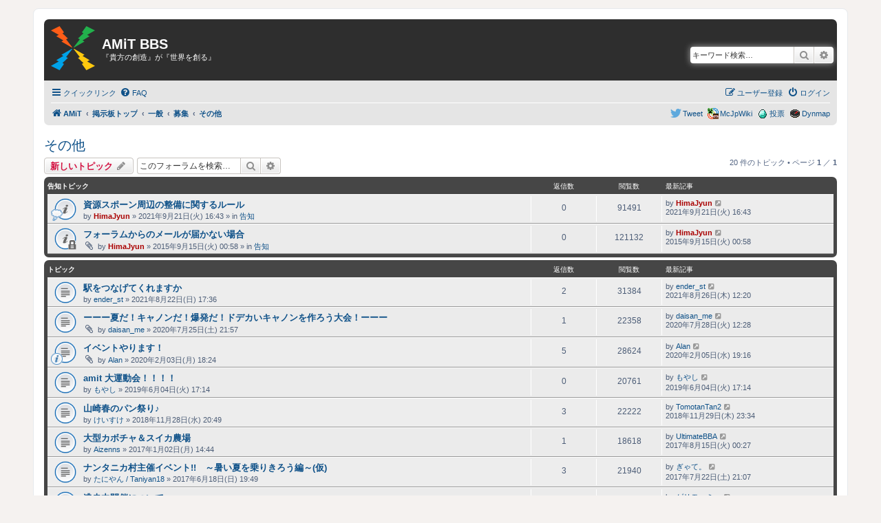

--- FILE ---
content_type: text/html; charset=UTF-8
request_url: https://amit.jyn.jp/bbs/viewforum.php?f=34&sid=06ff396ac7597d2f9fa1bfb6894e7c60
body_size: 11470
content:
<!DOCTYPE html>
<html dir="ltr" lang="ja">
<head>
<meta charset="utf-8" />
<meta http-equiv="X-UA-Compatible" content="IE=edge">
<meta name="viewport" content="width=device-width, initial-scale=1" />
<link rel="icon" href="https://amit.jyn.jp/favicon.ico">
<link rel="apple-touch-icon" href="https://amit.jyn.jp/apple-touch-icon.png">

<title>その他 - AMiT BBS</title>


	<link rel="canonical" href="https://amit.jyn.jp/bbs/viewforum.php?f=34">

<!--
	phpBB style name: prosilver
	Based on style:   prosilver (this is the default phpBB3 style)
	Original author:  Tom Beddard ( http://www.subBlue.com/ )
	Modified by: HimaJyun ( https://jyn.jp/ )
-->

<script>
	WebFontConfig = {
		google: {
			families: ['Open+Sans:300,300i,400,400i,600,600i,700,700i,800,800i&subset=cyrillic,cyrillic-ext,greek,greek-ext,latin-ext,vietnamese']
		}
	};

	(function(d) {
		var wf = d.createElement('script'), s = d.scripts[0];
		wf.src = 'https://ajax.googleapis.com/ajax/libs/webfont/1.5.18/webfont.js';
		wf.async = true;
		s.parentNode.insertBefore(wf, s);
	})(document);
</script>
<link href="https://maxcdn.bootstrapcdn.com/font-awesome/4.7.0/css/font-awesome.min.css" rel="stylesheet">
<link href="./styles/prosilver/theme/stylesheet.css?assets_version=102" rel="stylesheet">
<link href="./styles/AMiT/theme/ja/stylesheet.css?assets_version=102" rel="stylesheet">
<link href="./styles/AMiT/theme/amit.css?assets_version=102" rel="stylesheet">




<!--[if lte IE 9]>
	<link href="./styles/AMiT/theme/tweaks.css?assets_version=102" rel="stylesheet">
<![endif]-->





</head>
<body id="phpbb" class="nojs notouch section-viewforum ltr ">


<div id="wrap" class="wrap">
	<a id="top" class="top-anchor" accesskey="t"></a>
	<div id="page-header">
		<div class="headerbar" role="banner">
					<div class="inner">

			<div id="site-description" class="site-description">
		<a id="logo" class="logo" href="https://amit.jyn.jp/" title="AMiT">
					<span class="site_logo"></span>
				</a>
				<h1>AMiT BBS</h1>
				<p>『貴方の創造』が『世界を創る』</p>
				<p class="skiplink"><a href="#start_here">コンテンツへ</a></p>
			</div>

									<div id="search-box" class="search-box search-header" role="search">
				<form action="./search.php?sid=cdc768589f3c1df28d34f15769047bd0" method="get" id="search">
				<fieldset>
					<input name="keywords" id="keywords" type="search" maxlength="128" title="キーワード検索" class="inputbox search tiny" size="20" value="" placeholder="キーワード検索…" />
					<button class="button button-search" type="submit" title="検索">
						<i class="icon fa-search fa-fw" aria-hidden="true"></i><span class="sr-only">検索</span>
					</button>
					<a href="./search.php?sid=cdc768589f3c1df28d34f15769047bd0" class="button button-search-end" title="詳細検索">
						<i class="icon fa-cog fa-fw" aria-hidden="true"></i><span class="sr-only">詳細検索</span>
					</a>
					<input type="hidden" name="sid" value="cdc768589f3c1df28d34f15769047bd0" />

				</fieldset>
				</form>
			</div>
						
			</div>
					</div>
				<div class="navbar" role="navigation">
	<div class="inner">

	<ul id="nav-main" class="nav-main linklist" role="menubar">

		<li id="quick-links" class="quick-links dropdown-container responsive-menu" data-skip-responsive="true">
			<a href="#" class="dropdown-trigger">
				<i class="icon fa-bars fa-fw" aria-hidden="true"></i><span>クイックリンク</span>
			</a>
			<div class="dropdown">
				<div class="pointer"><div class="pointer-inner"></div></div>
				<ul class="dropdown-contents" role="menu">
					
											<li class="separator"></li>
																									<li>
								<a href="./search.php?search_id=unanswered&amp;sid=cdc768589f3c1df28d34f15769047bd0" role="menuitem">
									<i class="icon fa-file-o fa-fw icon-gray" aria-hidden="true"></i><span>未返信トピック</span>
								</a>
							</li>
							<li>
								<a href="./search.php?search_id=active_topics&amp;sid=cdc768589f3c1df28d34f15769047bd0" role="menuitem">
									<i class="icon fa-file-o fa-fw icon-blue" aria-hidden="true"></i><span>最近のトピック</span>
								</a>
							</li>
							<li class="separator"></li>
							<li>
								<a href="./search.php?sid=cdc768589f3c1df28d34f15769047bd0" role="menuitem">
									<i class="icon fa-search fa-fw" aria-hidden="true"></i><span>検索</span>
								</a>
							</li>
					
										<li class="separator"></li>

									</ul>
			</div>
		</li>

				<li data-skip-responsive="true">
			<a href="/bbs/app.php/help/faq?sid=cdc768589f3c1df28d34f15769047bd0" rel="help" title="よくある質問" role="menuitem">
				<i class="icon fa-question-circle fa-fw" aria-hidden="true"></i><span>FAQ</span>
			</a>
		</li>
						
			<li class="rightside"  data-skip-responsive="true">
			<a href="./ucp.php?mode=login&amp;redirect=viewforum.php%3Ff%3D34&amp;sid=cdc768589f3c1df28d34f15769047bd0" title="ログイン" accesskey="x" role="menuitem">
				<i class="icon fa-power-off fa-fw" aria-hidden="true"></i><span>ログイン</span>
			</a>
		</li>
					<li class="rightside" data-skip-responsive="true">
				<a href="./ucp.php?mode=register&amp;sid=cdc768589f3c1df28d34f15769047bd0" role="menuitem">
					<i class="icon fa-pencil-square-o  fa-fw" aria-hidden="true"></i><span>ユーザー登録</span>
				</a>
			</li>
						</ul>

	<ul id="nav-breadcrumbs" class="nav-breadcrumbs linklist navlinks" role="menubar">
								<li class="breadcrumbs" itemscope itemtype="http://schema.org/BreadcrumbList">
							<span class="crumb"  itemtype="http://schema.org/ListItem" itemprop="itemListElement" itemscope><a href="https://amit.jyn.jp/" itemtype="https://schema.org/Thing" itemscope itemprop="item" data-navbar-reference="home"><i class="icon fa-home fa-fw" aria-hidden="true"></i><span itemprop="name">AMiT</span></a><meta itemprop="position" content="1" /></span>
										<span class="crumb"  itemtype="http://schema.org/ListItem" itemprop="itemListElement" itemscope><a href="./index.php?sid=cdc768589f3c1df28d34f15769047bd0" itemtype="https://schema.org/Thing" itemscope itemprop="item" accesskey="h" data-navbar-reference="index"><span itemprop="name">掲示板トップ</span></a><meta itemprop="position" content="2" /></span>

																			<span class="crumb"  itemtype="http://schema.org/ListItem" itemprop="itemListElement" itemscope data-forum-id="16"><a href="./viewforum.php?f=16&amp;sid=cdc768589f3c1df28d34f15769047bd0" itemtype="https://schema.org/Thing" itemscope itemprop="item"><span itemprop="name">一般</span></a><meta itemprop="position" content="3" /></span>
																							<span class="crumb"  itemtype="http://schema.org/ListItem" itemprop="itemListElement" itemscope data-forum-id="26"><a href="./viewforum.php?f=26&amp;sid=cdc768589f3c1df28d34f15769047bd0" itemtype="https://schema.org/Thing" itemscope itemprop="item"><span itemprop="name">募集</span></a><meta itemprop="position" content="4" /></span>
																							<span class="crumb"  itemtype="http://schema.org/ListItem" itemprop="itemListElement" itemscope data-forum-id="34"><a href="./viewforum.php?f=34&amp;sid=cdc768589f3c1df28d34f15769047bd0" itemtype="https://schema.org/Thing" itemscope itemprop="item"><span itemprop="name">その他</span></a><meta itemprop="position" content="5" /></span>
												</li>
		
					<li class="rightside responsive-search">
				<a href="./search.php?sid=cdc768589f3c1df28d34f15769047bd0" title="詳細検索ページへ移動します" role="menuitem">
					<i class="icon fa-search fa-fw" aria-hidden="true"></i><span class="sr-only">検索</span>
				</a>
			</li>
				<li class="rightside small-icon icon-dynmap"><a href="/dynmap/" title="AMiT Dynmap">Dynmap</a></li>
		<li class="rightside small-icon icon-vote"><a href="https://minecraft.jp/servers/53d3f8ee4ddda15fb80041a7" title="AMiTサーバに投票する">投票</a></li>
		<li class="rightside small-icon icon-mcjpwiki"><a href="https://w.atwiki.jp/minecraft/" title="MinecraftJapanWiki">McJpWiki</a></li>
		<li class="rightside small-icon icon-twitter"><a href="https://twitter.com/share" title="このページをツイートする">Tweet</a></li>
	</ul>

	</div>
</div>
	</div>

	
	<a id="start_here" class="anchor"></a>
	<div id="page-body" class="page-body" role="main">
		
		<h2 class="forum-title"><a href="./viewforum.php?f=34&amp;sid=cdc768589f3c1df28d34f15769047bd0">その他</a></h2>
<div>
	<!-- NOTE: remove the style="display: none" when you want to have the forum description on the forum body -->
	<div style="display: none !important;">人手を集めて大きな事を!!<br /></div>	</div>



	<div class="action-bar bar-top">

				
		<a href="./posting.php?mode=post&amp;f=34&amp;sid=cdc768589f3c1df28d34f15769047bd0" class="button" title="トピックを投稿する">
							<span>新しいトピック</span> <i class="icon fa-pencil fa-fw" aria-hidden="true"></i>
					</a>
				
			<div class="search-box" role="search">
			<form method="get" id="forum-search" action="./search.php?sid=cdc768589f3c1df28d34f15769047bd0">
			<fieldset>
				<input class="inputbox search tiny" type="search" name="keywords" id="search_keywords" size="20" placeholder="このフォーラムを検索…" />
				<button class="button button-search" type="submit" title="検索">
					<i class="icon fa-search fa-fw" aria-hidden="true"></i><span class="sr-only">検索</span>
				</button>
				<a href="./search.php?fid%5B%5D=34&amp;sid=cdc768589f3c1df28d34f15769047bd0" class="button button-search-end" title="詳細検索">
					<i class="icon fa-cog fa-fw" aria-hidden="true"></i><span class="sr-only">詳細検索</span>
				</a>
				<input type="hidden" name="fid[0]" value="34" />
<input type="hidden" name="sid" value="cdc768589f3c1df28d34f15769047bd0" />

			</fieldset>
			</form>
		</div>
	
	<div class="pagination">
				20 件のトピック
					&bull; ページ <strong>1</strong> ／ <strong>1</strong>
			</div>

	</div>




	
			<div class="forumbg announcement">
		<div class="inner">
		<ul class="topiclist">
			<li class="header">
				<dl class="row-item">
					<dt><div class="list-inner">告知トピック</div></dt>
					<dd class="posts">返信数</dd>
					<dd class="views">閲覧数</dd>
					<dd class="lastpost"><span>最新記事</span></dd>
				</dl>
			</li>
		</ul>
		<ul class="topiclist topics">
	
				<li class="row bg1 global-announce">
						<dl class="row-item global_read">
				<dt style="background-image: url('./images/icons/misc/thinking.gif'); background-repeat: no-repeat;" title="未読記事なし">
										<div class="list-inner">
																		<a href="./viewtopic.php?t=1043&amp;sid=cdc768589f3c1df28d34f15769047bd0" class="topictitle">資源スポーン周辺の整備に関するルール</a>																								<br />
						
												<div class="responsive-show" style="display: none;">
							最新記事 by <a href="./memberlist.php?mode=viewprofile&amp;u=2&amp;sid=cdc768589f3c1df28d34f15769047bd0" style="color: #AA0000;" class="username-coloured">HimaJyun</a> &laquo; <a href="./viewtopic.php?t=1043&amp;p=4900&amp;sid=cdc768589f3c1df28d34f15769047bd0#p4900" title="最後の記事に移動"><time datetime="2021-09-21T07:43:07+00:00">2021年9月21日(火) 16:43</time></a>
							<br />Posted in <a href="./viewforum.php?f=12&amp;sid=cdc768589f3c1df28d34f15769047bd0">告知</a>						</div>
													
						<div class="topic-poster responsive-hide left-box">
																												by <a href="./memberlist.php?mode=viewprofile&amp;u=2&amp;sid=cdc768589f3c1df28d34f15769047bd0" style="color: #AA0000;" class="username-coloured">HimaJyun</a> &raquo; <time datetime="2021-09-21T07:43:07+00:00">2021年9月21日(火) 16:43</time>
														 &raquo; in <a href="./viewforum.php?f=12&amp;sid=cdc768589f3c1df28d34f15769047bd0">告知</a>						</div>

						
											</div>
				</dt>
				<dd class="posts">0 <dfn>返信数</dfn></dd>
				<dd class="views">91491 <dfn>閲覧数</dfn></dd>
				<dd class="lastpost">
					<span><dfn>最新記事 </dfn>by <a href="./memberlist.php?mode=viewprofile&amp;u=2&amp;sid=cdc768589f3c1df28d34f15769047bd0" style="color: #AA0000;" class="username-coloured">HimaJyun</a>													<a href="./viewtopic.php?t=1043&amp;p=4900&amp;sid=cdc768589f3c1df28d34f15769047bd0#p4900" title="最後の記事に移動">
								<i class="icon fa-external-link-square fa-fw icon-lightgray icon-md" aria-hidden="true"></i><span class="sr-only"></span>
							</a>
												<br /><time datetime="2021-09-21T07:43:07+00:00">2021年9月21日(火) 16:43</time>
					</span>
				</dd>
			</dl>
					</li>
		
	

	
	
				<li class="row bg2 global-announce">
						<dl class="row-item global_read_locked">
				<dt title="このトピックは閉鎖されているため、編集・返信することはできません">
										<div class="list-inner">
																		<a href="./viewtopic.php?t=11&amp;sid=cdc768589f3c1df28d34f15769047bd0" class="topictitle">フォーラムからのメールが届かない場合</a>																								<br />
						
												<div class="responsive-show" style="display: none;">
							最新記事 by <a href="./memberlist.php?mode=viewprofile&amp;u=2&amp;sid=cdc768589f3c1df28d34f15769047bd0" style="color: #AA0000;" class="username-coloured">HimaJyun</a> &laquo; <a href="./viewtopic.php?t=11&amp;p=17&amp;sid=cdc768589f3c1df28d34f15769047bd0#p17" title="最後の記事に移動"><time datetime="2015-09-14T15:58:00+00:00">2015年9月15日(火) 00:58</time></a>
							<br />Posted in <a href="./viewforum.php?f=12&amp;sid=cdc768589f3c1df28d34f15769047bd0">告知</a>						</div>
													
						<div class="topic-poster responsive-hide left-box">
														<i class="icon fa-paperclip fa-fw" aria-hidden="true"></i>														by <a href="./memberlist.php?mode=viewprofile&amp;u=2&amp;sid=cdc768589f3c1df28d34f15769047bd0" style="color: #AA0000;" class="username-coloured">HimaJyun</a> &raquo; <time datetime="2015-09-14T15:58:00+00:00">2015年9月15日(火) 00:58</time>
														 &raquo; in <a href="./viewforum.php?f=12&amp;sid=cdc768589f3c1df28d34f15769047bd0">告知</a>						</div>

						
											</div>
				</dt>
				<dd class="posts">0 <dfn>返信数</dfn></dd>
				<dd class="views">121132 <dfn>閲覧数</dfn></dd>
				<dd class="lastpost">
					<span><dfn>最新記事 </dfn>by <a href="./memberlist.php?mode=viewprofile&amp;u=2&amp;sid=cdc768589f3c1df28d34f15769047bd0" style="color: #AA0000;" class="username-coloured">HimaJyun</a>													<a href="./viewtopic.php?t=11&amp;p=17&amp;sid=cdc768589f3c1df28d34f15769047bd0#p17" title="最後の記事に移動">
								<i class="icon fa-external-link-square fa-fw icon-lightgray icon-md" aria-hidden="true"></i><span class="sr-only"></span>
							</a>
												<br /><time datetime="2015-09-14T15:58:00+00:00">2015年9月15日(火) 00:58</time>
					</span>
				</dd>
			</dl>
					</li>
		
	

			</ul>
		</div>
	</div>
	
			<div class="forumbg">
		<div class="inner">
		<ul class="topiclist">
			<li class="header">
				<dl class="row-item">
					<dt><div class="list-inner">トピック</div></dt>
					<dd class="posts">返信数</dd>
					<dd class="views">閲覧数</dd>
					<dd class="lastpost"><span>最新記事</span></dd>
				</dl>
			</li>
		</ul>
		<ul class="topiclist topics">
	
				<li class="row bg1">
						<dl class="row-item topic_read">
				<dt title="未読記事なし">
										<div class="list-inner">
																		<a href="./viewtopic.php?t=1028&amp;sid=cdc768589f3c1df28d34f15769047bd0" class="topictitle">駅をつなげてくれますか</a>																								<br />
						
												<div class="responsive-show" style="display: none;">
							最新記事 by <a href="./memberlist.php?mode=viewprofile&amp;u=226&amp;sid=cdc768589f3c1df28d34f15769047bd0" class="username">ender_st</a> &laquo; <a href="./viewtopic.php?t=1028&amp;p=4835&amp;sid=cdc768589f3c1df28d34f15769047bd0#p4835" title="最後の記事に移動"><time datetime="2021-08-26T03:20:59+00:00">2021年8月26日(木) 12:20</time></a>
													</div>
														<span class="responsive-show left-box" style="display: none;">返信数: <strong>2</strong></span>
													
						<div class="topic-poster responsive-hide left-box">
																												by <a href="./memberlist.php?mode=viewprofile&amp;u=226&amp;sid=cdc768589f3c1df28d34f15769047bd0" class="username">ender_st</a> &raquo; <time datetime="2021-08-22T08:36:18+00:00">2021年8月22日(日) 17:36</time>
																				</div>

						
											</div>
				</dt>
				<dd class="posts">2 <dfn>返信数</dfn></dd>
				<dd class="views">31384 <dfn>閲覧数</dfn></dd>
				<dd class="lastpost">
					<span><dfn>最新記事 </dfn>by <a href="./memberlist.php?mode=viewprofile&amp;u=226&amp;sid=cdc768589f3c1df28d34f15769047bd0" class="username">ender_st</a>													<a href="./viewtopic.php?t=1028&amp;p=4835&amp;sid=cdc768589f3c1df28d34f15769047bd0#p4835" title="最後の記事に移動">
								<i class="icon fa-external-link-square fa-fw icon-lightgray icon-md" aria-hidden="true"></i><span class="sr-only"></span>
							</a>
												<br /><time datetime="2021-08-26T03:20:59+00:00">2021年8月26日(木) 12:20</time>
					</span>
				</dd>
			</dl>
					</li>
		
	

	
	
				<li class="row bg2">
						<dl class="row-item topic_read">
				<dt title="未読記事なし">
										<div class="list-inner">
																		<a href="./viewtopic.php?t=959&amp;sid=cdc768589f3c1df28d34f15769047bd0" class="topictitle">ーーー夏だ！キャノンだ！爆発だ！ドデカいキャノンを作ろう大会！ーーー</a>																								<br />
						
												<div class="responsive-show" style="display: none;">
							最新記事 by <a href="./memberlist.php?mode=viewprofile&amp;u=149&amp;sid=cdc768589f3c1df28d34f15769047bd0" class="username">daisan_me</a> &laquo; <a href="./viewtopic.php?t=959&amp;p=4470&amp;sid=cdc768589f3c1df28d34f15769047bd0#p4470" title="最後の記事に移動"><time datetime="2020-07-28T03:28:24+00:00">2020年7月28日(火) 12:28</time></a>
													</div>
														<span class="responsive-show left-box" style="display: none;">返信数: <strong>1</strong></span>
													
						<div class="topic-poster responsive-hide left-box">
														<i class="icon fa-paperclip fa-fw" aria-hidden="true"></i>														by <a href="./memberlist.php?mode=viewprofile&amp;u=149&amp;sid=cdc768589f3c1df28d34f15769047bd0" class="username">daisan_me</a> &raquo; <time datetime="2020-07-25T12:57:04+00:00">2020年7月25日(土) 21:57</time>
																				</div>

						
											</div>
				</dt>
				<dd class="posts">1 <dfn>返信数</dfn></dd>
				<dd class="views">22358 <dfn>閲覧数</dfn></dd>
				<dd class="lastpost">
					<span><dfn>最新記事 </dfn>by <a href="./memberlist.php?mode=viewprofile&amp;u=149&amp;sid=cdc768589f3c1df28d34f15769047bd0" class="username">daisan_me</a>													<a href="./viewtopic.php?t=959&amp;p=4470&amp;sid=cdc768589f3c1df28d34f15769047bd0#p4470" title="最後の記事に移動">
								<i class="icon fa-external-link-square fa-fw icon-lightgray icon-md" aria-hidden="true"></i><span class="sr-only"></span>
							</a>
												<br /><time datetime="2020-07-28T03:28:24+00:00">2020年7月28日(火) 12:28</time>
					</span>
				</dd>
			</dl>
					</li>
		
	

	
	
				<li class="row bg1">
						<dl class="row-item topic_read">
				<dt style="background-image: url('./images/icons/smile/info.gif'); background-repeat: no-repeat;" title="未読記事なし">
										<div class="list-inner">
																		<a href="./viewtopic.php?t=883&amp;sid=cdc768589f3c1df28d34f15769047bd0" class="topictitle">イベントやります！</a>																								<br />
						
												<div class="responsive-show" style="display: none;">
							最新記事 by <a href="./memberlist.php?mode=viewprofile&amp;u=209&amp;sid=cdc768589f3c1df28d34f15769047bd0" class="username">Alan</a> &laquo; <a href="./viewtopic.php?t=883&amp;p=4096&amp;sid=cdc768589f3c1df28d34f15769047bd0#p4096" title="最後の記事に移動"><time datetime="2020-02-05T10:16:31+00:00">2020年2月05日(水) 19:16</time></a>
													</div>
														<span class="responsive-show left-box" style="display: none;">返信数: <strong>5</strong></span>
													
						<div class="topic-poster responsive-hide left-box">
														<i class="icon fa-paperclip fa-fw" aria-hidden="true"></i>														by <a href="./memberlist.php?mode=viewprofile&amp;u=209&amp;sid=cdc768589f3c1df28d34f15769047bd0" class="username">Alan</a> &raquo; <time datetime="2020-02-03T09:24:18+00:00">2020年2月03日(月) 18:24</time>
																				</div>

						
											</div>
				</dt>
				<dd class="posts">5 <dfn>返信数</dfn></dd>
				<dd class="views">28624 <dfn>閲覧数</dfn></dd>
				<dd class="lastpost">
					<span><dfn>最新記事 </dfn>by <a href="./memberlist.php?mode=viewprofile&amp;u=209&amp;sid=cdc768589f3c1df28d34f15769047bd0" class="username">Alan</a>													<a href="./viewtopic.php?t=883&amp;p=4096&amp;sid=cdc768589f3c1df28d34f15769047bd0#p4096" title="最後の記事に移動">
								<i class="icon fa-external-link-square fa-fw icon-lightgray icon-md" aria-hidden="true"></i><span class="sr-only"></span>
							</a>
												<br /><time datetime="2020-02-05T10:16:31+00:00">2020年2月05日(水) 19:16</time>
					</span>
				</dd>
			</dl>
					</li>
		
	

	
	
				<li class="row bg2">
						<dl class="row-item topic_read">
				<dt title="未読記事なし">
										<div class="list-inner">
																		<a href="./viewtopic.php?t=802&amp;sid=cdc768589f3c1df28d34f15769047bd0" class="topictitle">amit 大運動会！！！！</a>																								<br />
						
												<div class="responsive-show" style="display: none;">
							最新記事 by <a href="./memberlist.php?mode=viewprofile&amp;u=93&amp;sid=cdc768589f3c1df28d34f15769047bd0" class="username">もやし</a> &laquo; <a href="./viewtopic.php?t=802&amp;p=3703&amp;sid=cdc768589f3c1df28d34f15769047bd0#p3703" title="最後の記事に移動"><time datetime="2019-06-04T08:14:54+00:00">2019年6月04日(火) 17:14</time></a>
													</div>
													
						<div class="topic-poster responsive-hide left-box">
																												by <a href="./memberlist.php?mode=viewprofile&amp;u=93&amp;sid=cdc768589f3c1df28d34f15769047bd0" class="username">もやし</a> &raquo; <time datetime="2019-06-04T08:14:54+00:00">2019年6月04日(火) 17:14</time>
																				</div>

						
											</div>
				</dt>
				<dd class="posts">0 <dfn>返信数</dfn></dd>
				<dd class="views">20761 <dfn>閲覧数</dfn></dd>
				<dd class="lastpost">
					<span><dfn>最新記事 </dfn>by <a href="./memberlist.php?mode=viewprofile&amp;u=93&amp;sid=cdc768589f3c1df28d34f15769047bd0" class="username">もやし</a>													<a href="./viewtopic.php?t=802&amp;p=3703&amp;sid=cdc768589f3c1df28d34f15769047bd0#p3703" title="最後の記事に移動">
								<i class="icon fa-external-link-square fa-fw icon-lightgray icon-md" aria-hidden="true"></i><span class="sr-only"></span>
							</a>
												<br /><time datetime="2019-06-04T08:14:54+00:00">2019年6月04日(火) 17:14</time>
					</span>
				</dd>
			</dl>
					</li>
		
	

	
	
				<li class="row bg1">
						<dl class="row-item topic_read">
				<dt title="未読記事なし">
										<div class="list-inner">
																		<a href="./viewtopic.php?t=698&amp;sid=cdc768589f3c1df28d34f15769047bd0" class="topictitle">山崎春のパン祭り♪</a>																								<br />
						
												<div class="responsive-show" style="display: none;">
							最新記事 by <a href="./memberlist.php?mode=viewprofile&amp;u=54&amp;sid=cdc768589f3c1df28d34f15769047bd0" class="username">TomotanTan2</a> &laquo; <a href="./viewtopic.php?t=698&amp;p=3254&amp;sid=cdc768589f3c1df28d34f15769047bd0#p3254" title="最後の記事に移動"><time datetime="2018-11-29T14:34:00+00:00">2018年11月29日(木) 23:34</time></a>
													</div>
														<span class="responsive-show left-box" style="display: none;">返信数: <strong>3</strong></span>
													
						<div class="topic-poster responsive-hide left-box">
																												by <a href="./memberlist.php?mode=viewprofile&amp;u=198&amp;sid=cdc768589f3c1df28d34f15769047bd0" class="username">けいすけ</a> &raquo; <time datetime="2018-11-28T11:49:05+00:00">2018年11月28日(水) 20:49</time>
																				</div>

						
											</div>
				</dt>
				<dd class="posts">3 <dfn>返信数</dfn></dd>
				<dd class="views">22222 <dfn>閲覧数</dfn></dd>
				<dd class="lastpost">
					<span><dfn>最新記事 </dfn>by <a href="./memberlist.php?mode=viewprofile&amp;u=54&amp;sid=cdc768589f3c1df28d34f15769047bd0" class="username">TomotanTan2</a>													<a href="./viewtopic.php?t=698&amp;p=3254&amp;sid=cdc768589f3c1df28d34f15769047bd0#p3254" title="最後の記事に移動">
								<i class="icon fa-external-link-square fa-fw icon-lightgray icon-md" aria-hidden="true"></i><span class="sr-only"></span>
							</a>
												<br /><time datetime="2018-11-29T14:34:00+00:00">2018年11月29日(木) 23:34</time>
					</span>
				</dd>
			</dl>
					</li>
		
	

	
	
				<li class="row bg2">
						<dl class="row-item topic_read">
				<dt title="未読記事なし">
										<div class="list-inner">
																		<a href="./viewtopic.php?t=378&amp;sid=cdc768589f3c1df28d34f15769047bd0" class="topictitle">大型カボチャ＆スイカ農場</a>																								<br />
						
												<div class="responsive-show" style="display: none;">
							最新記事 by <a href="./memberlist.php?mode=viewprofile&amp;u=188&amp;sid=cdc768589f3c1df28d34f15769047bd0" class="username">UltimateBBA</a> &laquo; <a href="./viewtopic.php?t=378&amp;p=2589&amp;sid=cdc768589f3c1df28d34f15769047bd0#p2589" title="最後の記事に移動"><time datetime="2017-08-14T15:27:24+00:00">2017年8月15日(火) 00:27</time></a>
													</div>
														<span class="responsive-show left-box" style="display: none;">返信数: <strong>1</strong></span>
													
						<div class="topic-poster responsive-hide left-box">
																												by <a href="./memberlist.php?mode=viewprofile&amp;u=72&amp;sid=cdc768589f3c1df28d34f15769047bd0" class="username">Aizenns</a> &raquo; <time datetime="2017-01-02T05:44:22+00:00">2017年1月02日(月) 14:44</time>
																				</div>

						
											</div>
				</dt>
				<dd class="posts">1 <dfn>返信数</dfn></dd>
				<dd class="views">18618 <dfn>閲覧数</dfn></dd>
				<dd class="lastpost">
					<span><dfn>最新記事 </dfn>by <a href="./memberlist.php?mode=viewprofile&amp;u=188&amp;sid=cdc768589f3c1df28d34f15769047bd0" class="username">UltimateBBA</a>													<a href="./viewtopic.php?t=378&amp;p=2589&amp;sid=cdc768589f3c1df28d34f15769047bd0#p2589" title="最後の記事に移動">
								<i class="icon fa-external-link-square fa-fw icon-lightgray icon-md" aria-hidden="true"></i><span class="sr-only"></span>
							</a>
												<br /><time datetime="2017-08-14T15:27:24+00:00">2017年8月15日(火) 00:27</time>
					</span>
				</dd>
			</dl>
					</li>
		
	

	
	
				<li class="row bg1">
						<dl class="row-item topic_read">
				<dt title="未読記事なし">
										<div class="list-inner">
																		<a href="./viewtopic.php?t=539&amp;sid=cdc768589f3c1df28d34f15769047bd0" class="topictitle">ナンタニカ村主催イベント!!　～暑い夏を乗りきろう編～(仮)</a>																								<br />
						
												<div class="responsive-show" style="display: none;">
							最新記事 by <a href="./memberlist.php?mode=viewprofile&amp;u=183&amp;sid=cdc768589f3c1df28d34f15769047bd0" class="username">ぎゃて。</a> &laquo; <a href="./viewtopic.php?t=539&amp;p=2512&amp;sid=cdc768589f3c1df28d34f15769047bd0#p2512" title="最後の記事に移動"><time datetime="2017-07-22T12:07:49+00:00">2017年7月22日(土) 21:07</time></a>
													</div>
														<span class="responsive-show left-box" style="display: none;">返信数: <strong>3</strong></span>
													
						<div class="topic-poster responsive-hide left-box">
																												by <a href="./memberlist.php?mode=viewprofile&amp;u=113&amp;sid=cdc768589f3c1df28d34f15769047bd0" class="username">たにやん / Taniyan18</a> &raquo; <time datetime="2017-06-18T10:49:45+00:00">2017年6月18日(日) 19:49</time>
																				</div>

						
											</div>
				</dt>
				<dd class="posts">3 <dfn>返信数</dfn></dd>
				<dd class="views">21940 <dfn>閲覧数</dfn></dd>
				<dd class="lastpost">
					<span><dfn>最新記事 </dfn>by <a href="./memberlist.php?mode=viewprofile&amp;u=183&amp;sid=cdc768589f3c1df28d34f15769047bd0" class="username">ぎゃて。</a>													<a href="./viewtopic.php?t=539&amp;p=2512&amp;sid=cdc768589f3c1df28d34f15769047bd0#p2512" title="最後の記事に移動">
								<i class="icon fa-external-link-square fa-fw icon-lightgray icon-md" aria-hidden="true"></i><span class="sr-only"></span>
							</a>
												<br /><time datetime="2017-07-22T12:07:49+00:00">2017年7月22日(土) 21:07</time>
					</span>
				</dd>
			</dl>
					</li>
		
	

	
	
				<li class="row bg2">
						<dl class="row-item topic_read">
				<dt title="未読記事なし">
										<div class="list-inner">
																		<a href="./viewtopic.php?t=537&amp;sid=cdc768589f3c1df28d34f15769047bd0" class="topictitle">逃走中開催について</a>																								<br />
						
												<div class="responsive-show" style="display: none;">
							最新記事 by <a href="./memberlist.php?mode=viewprofile&amp;u=159&amp;sid=cdc768589f3c1df28d34f15769047bd0" class="username">ゲリモーミー</a> &laquo; <a href="./viewtopic.php?t=537&amp;p=2483&amp;sid=cdc768589f3c1df28d34f15769047bd0#p2483" title="最後の記事に移動"><time datetime="2017-07-15T22:28:33+00:00">2017年7月16日(日) 07:28</time></a>
													</div>
														<span class="responsive-show left-box" style="display: none;">返信数: <strong>6</strong></span>
													
						<div class="topic-poster responsive-hide left-box">
														<i class="icon fa-paperclip fa-fw" aria-hidden="true"></i>														by <a href="./memberlist.php?mode=viewprofile&amp;u=128&amp;sid=cdc768589f3c1df28d34f15769047bd0" class="username">tobasusyatyou</a> &raquo; <time datetime="2017-06-17T03:56:31+00:00">2017年6月17日(土) 12:56</time>
																				</div>

						
											</div>
				</dt>
				<dd class="posts">6 <dfn>返信数</dfn></dd>
				<dd class="views">28043 <dfn>閲覧数</dfn></dd>
				<dd class="lastpost">
					<span><dfn>最新記事 </dfn>by <a href="./memberlist.php?mode=viewprofile&amp;u=159&amp;sid=cdc768589f3c1df28d34f15769047bd0" class="username">ゲリモーミー</a>													<a href="./viewtopic.php?t=537&amp;p=2483&amp;sid=cdc768589f3c1df28d34f15769047bd0#p2483" title="最後の記事に移動">
								<i class="icon fa-external-link-square fa-fw icon-lightgray icon-md" aria-hidden="true"></i><span class="sr-only"></span>
							</a>
												<br /><time datetime="2017-07-15T22:28:33+00:00">2017年7月16日(日) 07:28</time>
					</span>
				</dd>
			</dl>
					</li>
		
	

	
	
				<li class="row bg1">
						<dl class="row-item topic_read">
				<dt title="未読記事なし">
										<div class="list-inner">
																		<a href="./viewtopic.php?t=523&amp;sid=cdc768589f3c1df28d34f15769047bd0" class="topictitle">Monster hunter team募集！</a>																								<br />
						
												<div class="responsive-show" style="display: none;">
							最新記事 by <a href="./memberlist.php?mode=viewprofile&amp;u=99&amp;sid=cdc768589f3c1df28d34f15769047bd0" class="username">シマエナガ@Spalits00</a> &laquo; <a href="./viewtopic.php?t=523&amp;p=2368&amp;sid=cdc768589f3c1df28d34f15769047bd0#p2368" title="最後の記事に移動"><time datetime="2017-05-31T07:44:27+00:00">2017年5月31日(水) 16:44</time></a>
													</div>
													
						<div class="topic-poster responsive-hide left-box">
																												by <a href="./memberlist.php?mode=viewprofile&amp;u=99&amp;sid=cdc768589f3c1df28d34f15769047bd0" class="username">シマエナガ@Spalits00</a> &raquo; <time datetime="2017-05-31T07:44:27+00:00">2017年5月31日(水) 16:44</time>
																				</div>

						
											</div>
				</dt>
				<dd class="posts">0 <dfn>返信数</dfn></dd>
				<dd class="views">18329 <dfn>閲覧数</dfn></dd>
				<dd class="lastpost">
					<span><dfn>最新記事 </dfn>by <a href="./memberlist.php?mode=viewprofile&amp;u=99&amp;sid=cdc768589f3c1df28d34f15769047bd0" class="username">シマエナガ@Spalits00</a>													<a href="./viewtopic.php?t=523&amp;p=2368&amp;sid=cdc768589f3c1df28d34f15769047bd0#p2368" title="最後の記事に移動">
								<i class="icon fa-external-link-square fa-fw icon-lightgray icon-md" aria-hidden="true"></i><span class="sr-only"></span>
							</a>
												<br /><time datetime="2017-05-31T07:44:27+00:00">2017年5月31日(水) 16:44</time>
					</span>
				</dd>
			</dl>
					</li>
		
	

	
	
				<li class="row bg2">
						<dl class="row-item topic_read_hot">
				<dt title="未読記事なし">
										<div class="list-inner">
																		<a href="./viewtopic.php?t=441&amp;sid=cdc768589f3c1df28d34f15769047bd0" class="topictitle">イベントについて♪</a>																								<br />
						
												<div class="responsive-show" style="display: none;">
							最新記事 by <a href="./memberlist.php?mode=viewprofile&amp;u=113&amp;sid=cdc768589f3c1df28d34f15769047bd0" class="username">たにやん / Taniyan18</a> &laquo; <a href="./viewtopic.php?t=441&amp;p=2291&amp;sid=cdc768589f3c1df28d34f15769047bd0#p2291" title="最後の記事に移動"><time datetime="2017-05-04T11:53:14+00:00">2017年5月04日(木) 20:53</time></a>
													</div>
														<span class="responsive-show left-box" style="display: none;">返信数: <strong>25</strong></span>
													
						<div class="topic-poster responsive-hide left-box">
																												by <a href="./memberlist.php?mode=viewprofile&amp;u=50&amp;sid=cdc768589f3c1df28d34f15769047bd0" class="username">9aEnEs</a> &raquo; <time datetime="2017-03-22T11:18:27+00:00">2017年3月22日(水) 20:18</time>
																				</div>

												<div class="pagination">
							<span><i class="icon fa-clone fa-fw" aria-hidden="true"></i></span>
							<ul>
															<li><a class="button" href="./viewtopic.php?t=441&amp;sid=cdc768589f3c1df28d34f15769047bd0">1</a></li>
																							<li><a class="button" href="./viewtopic.php?t=441&amp;sid=cdc768589f3c1df28d34f15769047bd0&amp;start=10">2</a></li>
																							<li><a class="button" href="./viewtopic.php?t=441&amp;sid=cdc768589f3c1df28d34f15769047bd0&amp;start=20">3</a></li>
																																													</ul>
						</div>
						
											</div>
				</dt>
				<dd class="posts">25 <dfn>返信数</dfn></dd>
				<dd class="views">62677 <dfn>閲覧数</dfn></dd>
				<dd class="lastpost">
					<span><dfn>最新記事 </dfn>by <a href="./memberlist.php?mode=viewprofile&amp;u=113&amp;sid=cdc768589f3c1df28d34f15769047bd0" class="username">たにやん / Taniyan18</a>													<a href="./viewtopic.php?t=441&amp;p=2291&amp;sid=cdc768589f3c1df28d34f15769047bd0#p2291" title="最後の記事に移動">
								<i class="icon fa-external-link-square fa-fw icon-lightgray icon-md" aria-hidden="true"></i><span class="sr-only"></span>
							</a>
												<br /><time datetime="2017-05-04T11:53:14+00:00">2017年5月04日(木) 20:53</time>
					</span>
				</dd>
			</dl>
					</li>
		
	

	
	
				<li class="row bg1">
						<dl class="row-item topic_read">
				<dt title="未読記事なし">
										<div class="list-inner">
																		<a href="./viewtopic.php?t=309&amp;sid=cdc768589f3c1df28d34f15769047bd0" class="topictitle">amis商業連合 2017年発足予定!</a>																								<br />
						
												<div class="responsive-show" style="display: none;">
							最新記事 by <a href="./memberlist.php?mode=viewprofile&amp;u=99&amp;sid=cdc768589f3c1df28d34f15769047bd0" class="username">シマエナガ@Spalits00</a> &laquo; <a href="./viewtopic.php?t=309&amp;p=2159&amp;sid=cdc768589f3c1df28d34f15769047bd0#p2159" title="最後の記事に移動"><time datetime="2017-04-21T21:17:03+00:00">2017年4月22日(土) 06:17</time></a>
													</div>
														<span class="responsive-show left-box" style="display: none;">返信数: <strong>10</strong></span>
													
						<div class="topic-poster responsive-hide left-box">
																												by <a href="./memberlist.php?mode=viewprofile&amp;u=61&amp;sid=cdc768589f3c1df28d34f15769047bd0" class="username">min373</a> &raquo; <time datetime="2016-11-19T13:37:57+00:00">2016年11月19日(土) 22:37</time>
																				</div>

												<div class="pagination">
							<span><i class="icon fa-clone fa-fw" aria-hidden="true"></i></span>
							<ul>
															<li><a class="button" href="./viewtopic.php?t=309&amp;sid=cdc768589f3c1df28d34f15769047bd0">1</a></li>
																							<li><a class="button" href="./viewtopic.php?t=309&amp;sid=cdc768589f3c1df28d34f15769047bd0&amp;start=10">2</a></li>
																																													</ul>
						</div>
						
											</div>
				</dt>
				<dd class="posts">10 <dfn>返信数</dfn></dd>
				<dd class="views">39803 <dfn>閲覧数</dfn></dd>
				<dd class="lastpost">
					<span><dfn>最新記事 </dfn>by <a href="./memberlist.php?mode=viewprofile&amp;u=99&amp;sid=cdc768589f3c1df28d34f15769047bd0" class="username">シマエナガ@Spalits00</a>													<a href="./viewtopic.php?t=309&amp;p=2159&amp;sid=cdc768589f3c1df28d34f15769047bd0#p2159" title="最後の記事に移動">
								<i class="icon fa-external-link-square fa-fw icon-lightgray icon-md" aria-hidden="true"></i><span class="sr-only"></span>
							</a>
												<br /><time datetime="2017-04-21T21:17:03+00:00">2017年4月22日(土) 06:17</time>
					</span>
				</dd>
			</dl>
					</li>
		
	

	
	
				<li class="row bg2">
						<dl class="row-item topic_read">
				<dt title="未読記事なし">
										<div class="list-inner">
																		<a href="./viewtopic.php?t=349&amp;sid=cdc768589f3c1df28d34f15769047bd0" class="topictitle">amis商業連合   amis commercecoalition</a>																								<br />
						
												<div class="responsive-show" style="display: none;">
							最新記事 by <a href="./memberlist.php?mode=viewprofile&amp;u=99&amp;sid=cdc768589f3c1df28d34f15769047bd0" class="username">シマエナガ@Spalits00</a> &laquo; <a href="./viewtopic.php?t=349&amp;p=1824&amp;sid=cdc768589f3c1df28d34f15769047bd0#p1824" title="最後の記事に移動"><time datetime="2017-02-04T11:15:48+00:00">2017年2月04日(土) 20:15</time></a>
													</div>
														<span class="responsive-show left-box" style="display: none;">返信数: <strong>2</strong></span>
													
						<div class="topic-poster responsive-hide left-box">
																												by <a href="./memberlist.php?mode=viewprofile&amp;u=61&amp;sid=cdc768589f3c1df28d34f15769047bd0" class="username">min373</a> &raquo; <time datetime="2016-12-18T06:34:41+00:00">2016年12月18日(日) 15:34</time>
																				</div>

						
											</div>
				</dt>
				<dd class="posts">2 <dfn>返信数</dfn></dd>
				<dd class="views">14774 <dfn>閲覧数</dfn></dd>
				<dd class="lastpost">
					<span><dfn>最新記事 </dfn>by <a href="./memberlist.php?mode=viewprofile&amp;u=99&amp;sid=cdc768589f3c1df28d34f15769047bd0" class="username">シマエナガ@Spalits00</a>													<a href="./viewtopic.php?t=349&amp;p=1824&amp;sid=cdc768589f3c1df28d34f15769047bd0#p1824" title="最後の記事に移動">
								<i class="icon fa-external-link-square fa-fw icon-lightgray icon-md" aria-hidden="true"></i><span class="sr-only"></span>
							</a>
												<br /><time datetime="2017-02-04T11:15:48+00:00">2017年2月04日(土) 20:15</time>
					</span>
				</dd>
			</dl>
					</li>
		
	

	
	
				<li class="row bg1">
						<dl class="row-item topic_read">
				<dt title="未読記事なし">
										<div class="list-inner">
																		<a href="./viewtopic.php?t=261&amp;sid=cdc768589f3c1df28d34f15769047bd0" class="topictitle">haruto1000の街計画　BBS</a>																								<br />
						
												<div class="responsive-show" style="display: none;">
							最新記事 by <a href="./memberlist.php?mode=viewprofile&amp;u=99&amp;sid=cdc768589f3c1df28d34f15769047bd0" class="username">シマエナガ@Spalits00</a> &laquo; <a href="./viewtopic.php?t=261&amp;p=1338&amp;sid=cdc768589f3c1df28d34f15769047bd0#p1338" title="最後の記事に移動"><time datetime="2016-11-25T19:33:50+00:00">2016年11月26日(土) 04:33</time></a>
													</div>
														<span class="responsive-show left-box" style="display: none;">返信数: <strong>10</strong></span>
													
						<div class="topic-poster responsive-hide left-box">
																												by <a href="./memberlist.php?mode=viewprofile&amp;u=99&amp;sid=cdc768589f3c1df28d34f15769047bd0" class="username">シマエナガ@Spalits00</a> &raquo; <time datetime="2016-10-13T07:19:52+00:00">2016年10月13日(木) 16:19</time>
																				</div>

												<div class="pagination">
							<span><i class="icon fa-clone fa-fw" aria-hidden="true"></i></span>
							<ul>
															<li><a class="button" href="./viewtopic.php?t=261&amp;sid=cdc768589f3c1df28d34f15769047bd0">1</a></li>
																							<li><a class="button" href="./viewtopic.php?t=261&amp;sid=cdc768589f3c1df28d34f15769047bd0&amp;start=10">2</a></li>
																																													</ul>
						</div>
						
											</div>
				</dt>
				<dd class="posts">10 <dfn>返信数</dfn></dd>
				<dd class="views">26353 <dfn>閲覧数</dfn></dd>
				<dd class="lastpost">
					<span><dfn>最新記事 </dfn>by <a href="./memberlist.php?mode=viewprofile&amp;u=99&amp;sid=cdc768589f3c1df28d34f15769047bd0" class="username">シマエナガ@Spalits00</a>													<a href="./viewtopic.php?t=261&amp;p=1338&amp;sid=cdc768589f3c1df28d34f15769047bd0#p1338" title="最後の記事に移動">
								<i class="icon fa-external-link-square fa-fw icon-lightgray icon-md" aria-hidden="true"></i><span class="sr-only"></span>
							</a>
												<br /><time datetime="2016-11-25T19:33:50+00:00">2016年11月26日(土) 04:33</time>
					</span>
				</dd>
			</dl>
					</li>
		
	

	
	
				<li class="row bg2">
						<dl class="row-item topic_read">
				<dt title="未読記事なし">
										<div class="list-inner">
																		<a href="./viewtopic.php?t=155&amp;sid=cdc768589f3c1df28d34f15769047bd0" class="topictitle">あつまれ！グッミーランド</a>																								<br />
						
												<div class="responsive-show" style="display: none;">
							最新記事 by <a href="./memberlist.php?mode=viewprofile&amp;u=83&amp;sid=cdc768589f3c1df28d34f15769047bd0" class="username">HAKUjp</a> &laquo; <a href="./viewtopic.php?t=155&amp;p=873&amp;sid=cdc768589f3c1df28d34f15769047bd0#p873" title="最後の記事に移動"><time datetime="2016-10-08T09:55:21+00:00">2016年10月08日(土) 18:55</time></a>
													</div>
														<span class="responsive-show left-box" style="display: none;">返信数: <strong>8</strong></span>
													
						<div class="topic-poster responsive-hide left-box">
																												by <a href="./memberlist.php?mode=viewprofile&amp;u=83&amp;sid=cdc768589f3c1df28d34f15769047bd0" class="username">HAKUjp</a> &raquo; <time datetime="2016-08-28T21:42:35+00:00">2016年8月29日(月) 06:42</time>
																				</div>

						
											</div>
				</dt>
				<dd class="posts">8 <dfn>返信数</dfn></dd>
				<dd class="views">22472 <dfn>閲覧数</dfn></dd>
				<dd class="lastpost">
					<span><dfn>最新記事 </dfn>by <a href="./memberlist.php?mode=viewprofile&amp;u=83&amp;sid=cdc768589f3c1df28d34f15769047bd0" class="username">HAKUjp</a>													<a href="./viewtopic.php?t=155&amp;p=873&amp;sid=cdc768589f3c1df28d34f15769047bd0#p873" title="最後の記事に移動">
								<i class="icon fa-external-link-square fa-fw icon-lightgray icon-md" aria-hidden="true"></i><span class="sr-only"></span>
							</a>
												<br /><time datetime="2016-10-08T09:55:21+00:00">2016年10月08日(土) 18:55</time>
					</span>
				</dd>
			</dl>
					</li>
		
	

	
	
				<li class="row bg1">
						<dl class="row-item topic_read">
				<dt style="background-image: url('./images/icons/misc/radioactive.gif'); background-repeat: no-repeat;" title="未読記事なし">
										<div class="list-inner">
																		<a href="./viewtopic.php?t=129&amp;sid=cdc768589f3c1df28d34f15769047bd0" class="topictitle">お楽しみ抽選会のお知らせ☺</a>																								<br />
						
												<div class="responsive-show" style="display: none;">
							最新記事 by <a href="./memberlist.php?mode=viewprofile&amp;u=61&amp;sid=cdc768589f3c1df28d34f15769047bd0" class="username">min373</a> &laquo; <a href="./viewtopic.php?t=129&amp;p=724&amp;sid=cdc768589f3c1df28d34f15769047bd0#p724" title="最後の記事に移動"><time datetime="2016-09-20T09:49:57+00:00">2016年9月20日(火) 18:49</time></a>
													</div>
														<span class="responsive-show left-box" style="display: none;">返信数: <strong>11</strong></span>
													
						<div class="topic-poster responsive-hide left-box">
																												by <a href="./memberlist.php?mode=viewprofile&amp;u=61&amp;sid=cdc768589f3c1df28d34f15769047bd0" class="username">min373</a> &raquo; <time datetime="2016-07-31T08:28:35+00:00">2016年7月31日(日) 17:28</time>
																				</div>

												<div class="pagination">
							<span><i class="icon fa-clone fa-fw" aria-hidden="true"></i></span>
							<ul>
															<li><a class="button" href="./viewtopic.php?t=129&amp;sid=cdc768589f3c1df28d34f15769047bd0">1</a></li>
																							<li><a class="button" href="./viewtopic.php?t=129&amp;sid=cdc768589f3c1df28d34f15769047bd0&amp;start=10">2</a></li>
																																													</ul>
						</div>
						
											</div>
				</dt>
				<dd class="posts">11 <dfn>返信数</dfn></dd>
				<dd class="views">25575 <dfn>閲覧数</dfn></dd>
				<dd class="lastpost">
					<span><dfn>最新記事 </dfn>by <a href="./memberlist.php?mode=viewprofile&amp;u=61&amp;sid=cdc768589f3c1df28d34f15769047bd0" class="username">min373</a>													<a href="./viewtopic.php?t=129&amp;p=724&amp;sid=cdc768589f3c1df28d34f15769047bd0#p724" title="最後の記事に移動">
								<i class="icon fa-external-link-square fa-fw icon-lightgray icon-md" aria-hidden="true"></i><span class="sr-only"></span>
							</a>
												<br /><time datetime="2016-09-20T09:49:57+00:00">2016年9月20日(火) 18:49</time>
					</span>
				</dd>
			</dl>
					</li>
		
	

	
	
				<li class="row bg2">
						<dl class="row-item topic_read">
				<dt title="未読記事なし">
										<div class="list-inner">
																		<a href="./viewtopic.php?t=184&amp;sid=cdc768589f3c1df28d34f15769047bd0" class="topictitle">お楽しみ抽選会のお知らせ！</a>																								<br />
						
												<div class="responsive-show" style="display: none;">
							最新記事 by <a href="./memberlist.php?mode=viewprofile&amp;u=93&amp;sid=cdc768589f3c1df28d34f15769047bd0" class="username">もやし</a> &laquo; <a href="./viewtopic.php?t=184&amp;p=634&amp;sid=cdc768589f3c1df28d34f15769047bd0#p634" title="最後の記事に移動"><time datetime="2016-09-18T09:51:13+00:00">2016年9月18日(日) 18:51</time></a>
													</div>
													
						<div class="topic-poster responsive-hide left-box">
																												by <a href="./memberlist.php?mode=viewprofile&amp;u=93&amp;sid=cdc768589f3c1df28d34f15769047bd0" class="username">もやし</a> &raquo; <time datetime="2016-09-19T01:26:40+00:00">2016年9月19日(月) 10:26</time>
																				</div>

						
											</div>
				</dt>
				<dd class="posts">0 <dfn>返信数</dfn></dd>
				<dd class="views">1608 <dfn>閲覧数</dfn></dd>
				<dd class="lastpost">
					<span><dfn>最新記事 </dfn>by <a href="./memberlist.php?mode=viewprofile&amp;u=93&amp;sid=cdc768589f3c1df28d34f15769047bd0" class="username">もやし</a>													<a href="./viewtopic.php?t=184&amp;p=634&amp;sid=cdc768589f3c1df28d34f15769047bd0#p634" title="最後の記事に移動">
								<i class="icon fa-external-link-square fa-fw icon-lightgray icon-md" aria-hidden="true"></i><span class="sr-only"></span>
							</a>
												<br /><time datetime="2016-09-18T09:51:13+00:00">2016年9月18日(日) 18:51</time>
					</span>
				</dd>
			</dl>
					</li>
		
	

	
	
				<li class="row bg1">
						<dl class="row-item topic_read">
				<dt title="未読記事なし">
										<div class="list-inner">
																		<a href="./viewtopic.php?t=111&amp;sid=cdc768589f3c1df28d34f15769047bd0" class="topictitle">☆彡個人開催のお宝釣り大会☆彡</a>																								<br />
						
												<div class="responsive-show" style="display: none;">
							最新記事 by <a href="./memberlist.php?mode=viewprofile&amp;u=50&amp;sid=cdc768589f3c1df28d34f15769047bd0" class="username">9aEnEs</a> &laquo; <a href="./viewtopic.php?t=111&amp;p=403&amp;sid=cdc768589f3c1df28d34f15769047bd0#p403" title="最後の記事に移動"><time datetime="2016-07-09T13:29:51+00:00">2016年7月09日(土) 22:29</time></a>
													</div>
														<span class="responsive-show left-box" style="display: none;">返信数: <strong>4</strong></span>
													
						<div class="topic-poster responsive-hide left-box">
																												by <a href="./memberlist.php?mode=viewprofile&amp;u=50&amp;sid=cdc768589f3c1df28d34f15769047bd0" class="username">9aEnEs</a> &raquo; <time datetime="2016-07-02T08:16:19+00:00">2016年7月02日(土) 17:16</time>
																				</div>

						
											</div>
				</dt>
				<dd class="posts">4 <dfn>返信数</dfn></dd>
				<dd class="views">15745 <dfn>閲覧数</dfn></dd>
				<dd class="lastpost">
					<span><dfn>最新記事 </dfn>by <a href="./memberlist.php?mode=viewprofile&amp;u=50&amp;sid=cdc768589f3c1df28d34f15769047bd0" class="username">9aEnEs</a>													<a href="./viewtopic.php?t=111&amp;p=403&amp;sid=cdc768589f3c1df28d34f15769047bd0#p403" title="最後の記事に移動">
								<i class="icon fa-external-link-square fa-fw icon-lightgray icon-md" aria-hidden="true"></i><span class="sr-only"></span>
							</a>
												<br /><time datetime="2016-07-09T13:29:51+00:00">2016年7月09日(土) 22:29</time>
					</span>
				</dd>
			</dl>
					</li>
		
	

	
	
				<li class="row bg2">
						<dl class="row-item topic_read">
				<dt title="未読記事なし">
										<div class="list-inner">
																		<a href="./viewtopic.php?t=113&amp;sid=cdc768589f3c1df28d34f15769047bd0" class="topictitle">アンケート結果発表！！</a>																								<br />
						
												<div class="responsive-show" style="display: none;">
							最新記事 by <a href="./memberlist.php?mode=viewprofile&amp;u=61&amp;sid=cdc768589f3c1df28d34f15769047bd0" class="username">min373</a> &laquo; <a href="./viewtopic.php?t=113&amp;p=388&amp;sid=cdc768589f3c1df28d34f15769047bd0#p388" title="最後の記事に移動"><time datetime="2016-07-03T10:19:05+00:00">2016年7月03日(日) 19:19</time></a>
													</div>
													
						<div class="topic-poster responsive-hide left-box">
																												by <a href="./memberlist.php?mode=viewprofile&amp;u=61&amp;sid=cdc768589f3c1df28d34f15769047bd0" class="username">min373</a> &raquo; <time datetime="2016-07-03T10:19:05+00:00">2016年7月03日(日) 19:19</time>
																				</div>

						
											</div>
				</dt>
				<dd class="posts">0 <dfn>返信数</dfn></dd>
				<dd class="views">11142 <dfn>閲覧数</dfn></dd>
				<dd class="lastpost">
					<span><dfn>最新記事 </dfn>by <a href="./memberlist.php?mode=viewprofile&amp;u=61&amp;sid=cdc768589f3c1df28d34f15769047bd0" class="username">min373</a>													<a href="./viewtopic.php?t=113&amp;p=388&amp;sid=cdc768589f3c1df28d34f15769047bd0#p388" title="最後の記事に移動">
								<i class="icon fa-external-link-square fa-fw icon-lightgray icon-md" aria-hidden="true"></i><span class="sr-only"></span>
							</a>
												<br /><time datetime="2016-07-03T10:19:05+00:00">2016年7月03日(日) 19:19</time>
					</span>
				</dd>
			</dl>
					</li>
		
	

	
	
				<li class="row bg1">
						<dl class="row-item topic_read">
				<dt title="未読記事なし">
										<div class="list-inner">
																		<a href="./viewtopic.php?t=96&amp;sid=cdc768589f3c1df28d34f15769047bd0" class="topictitle">アンケートを実施します！</a>																								<br />
						
												<div class="responsive-show" style="display: none;">
							最新記事 by <a href="./memberlist.php?mode=viewprofile&amp;u=70&amp;sid=cdc768589f3c1df28d34f15769047bd0" class="username">apiko28</a> &laquo; <a href="./viewtopic.php?t=96&amp;p=338&amp;sid=cdc768589f3c1df28d34f15769047bd0#p338" title="最後の記事に移動"><time datetime="2016-06-18T08:23:50+00:00">2016年6月18日(土) 17:23</time></a>
													</div>
														<span class="responsive-show left-box" style="display: none;">返信数: <strong>4</strong></span>
													
						<div class="topic-poster responsive-hide left-box">
																												by <a href="./memberlist.php?mode=viewprofile&amp;u=61&amp;sid=cdc768589f3c1df28d34f15769047bd0" class="username">min373</a> &raquo; <time datetime="2016-06-15T09:47:47+00:00">2016年6月15日(水) 18:47</time>
																				</div>

						
											</div>
				</dt>
				<dd class="posts">4 <dfn>返信数</dfn></dd>
				<dd class="views">17728 <dfn>閲覧数</dfn></dd>
				<dd class="lastpost">
					<span><dfn>最新記事 </dfn>by <a href="./memberlist.php?mode=viewprofile&amp;u=70&amp;sid=cdc768589f3c1df28d34f15769047bd0" class="username">apiko28</a>													<a href="./viewtopic.php?t=96&amp;p=338&amp;sid=cdc768589f3c1df28d34f15769047bd0#p338" title="最後の記事に移動">
								<i class="icon fa-external-link-square fa-fw icon-lightgray icon-md" aria-hidden="true"></i><span class="sr-only"></span>
							</a>
												<br /><time datetime="2016-06-18T08:23:50+00:00">2016年6月18日(土) 17:23</time>
					</span>
				</dd>
			</dl>
					</li>
		
	

	
	
				<li class="row bg2">
						<dl class="row-item topic_read">
				<dt title="未読記事なし">
										<div class="list-inner">
																		<a href="./viewtopic.php?t=84&amp;sid=cdc768589f3c1df28d34f15769047bd0" class="topictitle">みんみんデパートメントオープン150日記念イベント！【前半】</a>																								<br />
						
												<div class="responsive-show" style="display: none;">
							最新記事 by <a href="./memberlist.php?mode=viewprofile&amp;u=61&amp;sid=cdc768589f3c1df28d34f15769047bd0" class="username">min373</a> &laquo; <a href="./viewtopic.php?t=84&amp;p=278&amp;sid=cdc768589f3c1df28d34f15769047bd0#p278" title="最後の記事に移動"><time datetime="2016-05-25T07:57:34+00:00">2016年5月25日(水) 16:57</time></a>
													</div>
														<span class="responsive-show left-box" style="display: none;">返信数: <strong>1</strong></span>
													
						<div class="topic-poster responsive-hide left-box">
																												by <a href="./memberlist.php?mode=viewprofile&amp;u=61&amp;sid=cdc768589f3c1df28d34f15769047bd0" class="username">min373</a> &raquo; <time datetime="2016-05-22T06:27:24+00:00">2016年5月22日(日) 15:27</time>
																				</div>

						
											</div>
				</dt>
				<dd class="posts">1 <dfn>返信数</dfn></dd>
				<dd class="views">13297 <dfn>閲覧数</dfn></dd>
				<dd class="lastpost">
					<span><dfn>最新記事 </dfn>by <a href="./memberlist.php?mode=viewprofile&amp;u=61&amp;sid=cdc768589f3c1df28d34f15769047bd0" class="username">min373</a>													<a href="./viewtopic.php?t=84&amp;p=278&amp;sid=cdc768589f3c1df28d34f15769047bd0#p278" title="最後の記事に移動">
								<i class="icon fa-external-link-square fa-fw icon-lightgray icon-md" aria-hidden="true"></i><span class="sr-only"></span>
							</a>
												<br /><time datetime="2016-05-25T07:57:34+00:00">2016年5月25日(水) 16:57</time>
					</span>
				</dd>
			</dl>
					</li>
		
				</ul>
		</div>
	</div>
	

	<div class="action-bar bar-bottom">
					
			<a href="./posting.php?mode=post&amp;f=34&amp;sid=cdc768589f3c1df28d34f15769047bd0" class="button" title="トピックを投稿する">
							<span>新しいトピック</span> <i class="icon fa-pencil fa-fw" aria-hidden="true"></i>
						</a>

					
					<form method="post" action="./viewforum.php?f=34&amp;sid=cdc768589f3c1df28d34f15769047bd0">
			<div class="dropdown-container dropdown-container-left dropdown-button-control sort-tools">
	<span title="表示とソートのオプション" class="button button-secondary dropdown-trigger dropdown-select">
		<i class="icon fa-sort-amount-asc fa-fw" aria-hidden="true"></i>
		<span class="caret"><i class="icon fa-sort-down fa-fw" aria-hidden="true"></i></span>
	</span>
	<div class="dropdown hidden">
		<div class="pointer"><div class="pointer-inner"></div></div>
		<div class="dropdown-contents">
			<fieldset class="display-options">
							<label>表示: <select name="st" id="st"><option value="0" selected="selected">全てのトピック</option><option value="1">1 日</option><option value="7">1 週間</option><option value="14">2 週間</option><option value="30">1 ヶ月</option><option value="90">3 ヶ月</option><option value="180">6 ヶ月</option><option value="365">1 年</option></select></label>
								<label>ソート: <select name="sk" id="sk"><option value="a">作成者</option><option value="t" selected="selected">投稿日時</option><option value="r">返信数</option><option value="s">件名</option><option value="v">閲覧数</option></select></label>
				<label>並び順: <select name="sd" id="sd"><option value="a">昇順</option><option value="d" selected="selected">降順</option></select></label>
								<hr class="dashed" />
				<input type="submit" class="button2" name="sort" value="送信" />
						</fieldset>
		</div>
	</div>
</div>
			</form>
		
		<div class="pagination">
						20 件のトピック
							 &bull; ページ <strong>1</strong> ／ <strong>1</strong>
					</div>
	</div>


<div class="action-bar actions-jump">
		<p class="jumpbox-return">
		<a href="./index.php?sid=cdc768589f3c1df28d34f15769047bd0" class="left-box arrow-left" accesskey="r">
			<i class="icon fa-angle-left fa-fw icon-black" aria-hidden="true"></i><span>掲示板トップに戻る</span>
		</a>
	</p>
	
		<div class="jumpbox dropdown-container dropdown-container-right dropdown-up dropdown-left dropdown-button-control" id="jumpbox">
			<span title="ページ移動" class="button button-secondary dropdown-trigger dropdown-select">
				<span>ページ移動</span>
				<span class="caret"><i class="icon fa-sort-down fa-fw" aria-hidden="true"></i></span>
			</span>
		<div class="dropdown">
			<div class="pointer"><div class="pointer-inner"></div></div>
			<ul class="dropdown-contents">
																				<li><a href="./viewforum.php?f=3&amp;sid=cdc768589f3c1df28d34f15769047bd0" class="jumpbox-cat-link"> <span> 管理/運営</span></a></li>
																<li><a href="./viewforum.php?f=12&amp;sid=cdc768589f3c1df28d34f15769047bd0" class="jumpbox-sub-link"><span class="spacer"></span> <span>&#8627; &nbsp; 告知</span></a></li>
																<li><a href="./viewforum.php?f=36&amp;sid=cdc768589f3c1df28d34f15769047bd0" class="jumpbox-sub-link"><span class="spacer"></span> <span>&#8627; &nbsp; 提案</span></a></li>
																<li><a href="./viewforum.php?f=8&amp;sid=cdc768589f3c1df28d34f15769047bd0" class="jumpbox-cat-link"> <span> 質問/要望/報告</span></a></li>
																<li><a href="./viewforum.php?f=9&amp;sid=cdc768589f3c1df28d34f15769047bd0" class="jumpbox-sub-link"><span class="spacer"></span> <span>&#8627; &nbsp; 質問</span></a></li>
																<li><a href="./viewforum.php?f=15&amp;sid=cdc768589f3c1df28d34f15769047bd0" class="jumpbox-sub-link"><span class="spacer"></span> <span>&#8627; &nbsp; 要望</span></a></li>
																<li><a href="./viewforum.php?f=10&amp;sid=cdc768589f3c1df28d34f15769047bd0" class="jumpbox-sub-link"><span class="spacer"></span> <span>&#8627; &nbsp; 不具合/バグ報告</span></a></li>
																<li><a href="./viewforum.php?f=11&amp;sid=cdc768589f3c1df28d34f15769047bd0" class="jumpbox-sub-link"><span class="spacer"></span> <span>&#8627; &nbsp; 荒らし報告</span></a></li>
																<li><a href="./viewforum.php?f=16&amp;sid=cdc768589f3c1df28d34f15769047bd0" class="jumpbox-cat-link"> <span> 一般</span></a></li>
																<li><a href="./viewforum.php?f=26&amp;sid=cdc768589f3c1df28d34f15769047bd0" class="jumpbox-sub-link"><span class="spacer"></span> <span>&#8627; &nbsp; 募集</span></a></li>
																<li><a href="./viewforum.php?f=31&amp;sid=cdc768589f3c1df28d34f15769047bd0" class="jumpbox-sub-link"><span class="spacer"></span><span class="spacer"></span> <span>&#8627; &nbsp; 開拓者募集</span></a></li>
																<li><a href="./viewforum.php?f=35&amp;sid=cdc768589f3c1df28d34f15769047bd0" class="jumpbox-sub-link"><span class="spacer"></span><span class="spacer"></span> <span>&#8627; &nbsp; 建売/分譲地</span></a></li>
																<li><a href="./viewforum.php?f=33&amp;sid=cdc768589f3c1df28d34f15769047bd0" class="jumpbox-sub-link"><span class="spacer"></span><span class="spacer"></span> <span>&#8627; &nbsp; お手伝いさん募集</span></a></li>
																<li><a href="./viewforum.php?f=34&amp;sid=cdc768589f3c1df28d34f15769047bd0" class="jumpbox-sub-link"><span class="spacer"></span><span class="spacer"></span> <span>&#8627; &nbsp; その他</span></a></li>
																<li><a href="./viewforum.php?f=27&amp;sid=cdc768589f3c1df28d34f15769047bd0" class="jumpbox-sub-link"><span class="spacer"></span> <span>&#8627; &nbsp; 生活</span></a></li>
																<li><a href="./viewforum.php?f=28&amp;sid=cdc768589f3c1df28d34f15769047bd0" class="jumpbox-sub-link"><span class="spacer"></span><span class="spacer"></span> <span>&#8627; &nbsp; お店</span></a></li>
																<li><a href="./viewforum.php?f=30&amp;sid=cdc768589f3c1df28d34f15769047bd0" class="jumpbox-sub-link"><span class="spacer"></span><span class="spacer"></span> <span>&#8627; &nbsp; その他</span></a></li>
																<li><a href="./viewforum.php?f=37&amp;sid=cdc768589f3c1df28d34f15769047bd0" class="jumpbox-sub-link"><span class="spacer"></span> <span>&#8627; &nbsp; 開発</span></a></li>
																<li><a href="./viewforum.php?f=21&amp;sid=cdc768589f3c1df28d34f15769047bd0" class="jumpbox-sub-link"><span class="spacer"></span> <span>&#8627; &nbsp; 雑談</span></a></li>
																<li><a href="./viewforum.php?f=19&amp;sid=cdc768589f3c1df28d34f15769047bd0" class="jumpbox-sub-link"><span class="spacer"></span> <span>&#8627; &nbsp; 雑記帳</span></a></li>
											</ul>
		</div>
	</div>

	</div>



	<div class="stat-block permissions">
		<h3>フォーラムパーミッション</h3>
		<p>トピック投稿: <strong>不可</strong><br />返信投稿: <strong>不可</strong><br />記事編集: <strong>不可</strong><br />記事削除: <strong>不可</strong><br />ファイル添付: <strong>不可</strong><br /></p>
	</div>

			</div>


<div id="page-footer" class="page-footer" role="contentinfo">
	<div class="navbar" role="navigation">
	<div class="inner">

	<ul id="nav-footer" class="nav-footer linklist" role="menubar">
		<li class="breadcrumbs">
							<span class="crumb"><a href="https://amit.jyn.jp/" data-navbar-reference="home"><i class="icon fa-home fa-fw" aria-hidden="true"></i><span>AMiT</span></a></span>									<span class="crumb"><a href="./index.php?sid=cdc768589f3c1df28d34f15769047bd0" data-navbar-reference="index"><span>掲示板トップ</span></a></span>					</li>
		
				<li class="rightside">All times are <span title="アジア/東京">UTC+09:00</span></li>
							<li class="rightside">
				<a href="./ucp.php?mode=delete_cookies&amp;sid=cdc768589f3c1df28d34f15769047bd0" data-ajax="true" data-refresh="true" role="menuitem">
					<i class="icon fa-trash fa-fw" aria-hidden="true"></i><span>掲示板の cookie を消去する</span>
				</a>
			</li>
														</ul>

	</div>
</div>

	<div class="copyright">
				<p class="footer-row">
			<span class="footer-copyright">Powered by <a href="https://www.phpbb.com/">phpBB</a>&reg; Forum Software &copy; phpBB Limited</span>
		</p>
				<p class="footer-row">
			<span class="footer-copyright">Japanese translation principally by ocean</span>
		</p>
						<p class="footer-row" role="menu">
			<a class="footer-link" href="./ucp.php?mode=privacy&amp;sid=cdc768589f3c1df28d34f15769047bd0" title="プライバシーについて" role="menuitem">
				<span class="footer-link-text">プライバシーについて</span>
			</a>
			|
			<a class="footer-link" href="./ucp.php?mode=terms&amp;sid=cdc768589f3c1df28d34f15769047bd0" title="利用規約" role="menuitem">
				<span class="footer-link-text">利用規約</span>
			</a>
		</p>
					</div>

	<div id="darkenwrapper" class="darkenwrapper" data-ajax-error-title="AJAX エラー" data-ajax-error-text="リクエスト処理中に不具合が生じました" data-ajax-error-text-abort="ユーザーがリクエストを中止しました" data-ajax-error-text-timeout="リクエストがタイムアウトになりました。再度トライしてみてください。" data-ajax-error-text-parsererror="リクエスト中に不具合が生じ、サーバーが正常でないリプライを返しました">
		<div id="darken" class="darken">&nbsp;</div>
	</div>

	<div id="phpbb_alert" class="phpbb_alert" data-l-err="エラー" data-l-timeout-processing-req="リクエストが時間切れになりました">
		<a href="#" class="alert_close">
			<i class="icon fa-times-circle fa-fw" aria-hidden="true"></i>
		</a>
		<h3 class="alert_title">&nbsp;</h3><p class="alert_text"></p>
	</div>
	<div id="phpbb_confirm" class="phpbb_alert">
		<a href="#" class="alert_close">
			<i class="icon fa-times-circle fa-fw" aria-hidden="true"></i>
		</a>
		<div class="alert_text"></div>
	</div>
</div>

</div>

<div>
	<a id="bottom" class="anchor" accesskey="z"></a>
	<img src="/bbs/app.php/cron/cron.task.core.tidy_search?sid=cdc768589f3c1df28d34f15769047bd0" width="1" height="1" alt="cron" /></div>

<script src="//ajax.googleapis.com/ajax/libs/jquery/3.6.0/jquery.min.js"></script>
<script>window.jQuery || document.write('\x3Cscript src="./assets/javascript/jquery-3.4.1.min.js?assets_version=102">\x3C/script>');</script><script src="./assets/javascript/core.js?assets_version=102"></script>
	<script>
		(function($){
			var $fa_cdn = $('head').find('link[rel="stylesheet"]').first(),
				$span = $('<span class="fa" style="display:none"></span>').appendTo('body');
			if ($span.css('fontFamily') !== 'FontAwesome' ) {
				$fa_cdn.after('<link href="./assets/css/font-awesome.min.css" rel="stylesheet">');
				$fa_cdn.remove();
			}
			$span.remove();
		})(jQuery);
	</script>



<script src="./styles/prosilver/template/forum_fn.js?assets_version=102"></script>
<script src="./styles/prosilver/template/ajax.js?assets_version=102"></script>



</body>
</html>
